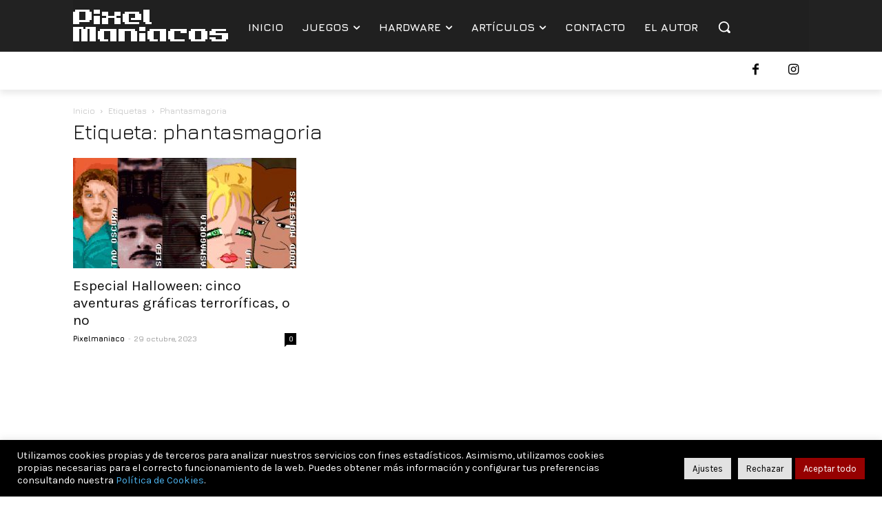

--- FILE ---
content_type: text/html; charset=utf-8
request_url: https://www.google.com/recaptcha/api2/anchor?ar=1&k=6Ldat4UUAAAAADXAU2zXRTTCcionK99thAKmVqoP&co=aHR0cHM6Ly9waXhlbG1hbmlhY29zLmNvbTo0NDM.&hl=en&v=PoyoqOPhxBO7pBk68S4YbpHZ&size=invisible&anchor-ms=20000&execute-ms=30000&cb=dyfnz9a5tbki
body_size: 48624
content:
<!DOCTYPE HTML><html dir="ltr" lang="en"><head><meta http-equiv="Content-Type" content="text/html; charset=UTF-8">
<meta http-equiv="X-UA-Compatible" content="IE=edge">
<title>reCAPTCHA</title>
<style type="text/css">
/* cyrillic-ext */
@font-face {
  font-family: 'Roboto';
  font-style: normal;
  font-weight: 400;
  font-stretch: 100%;
  src: url(//fonts.gstatic.com/s/roboto/v48/KFO7CnqEu92Fr1ME7kSn66aGLdTylUAMa3GUBHMdazTgWw.woff2) format('woff2');
  unicode-range: U+0460-052F, U+1C80-1C8A, U+20B4, U+2DE0-2DFF, U+A640-A69F, U+FE2E-FE2F;
}
/* cyrillic */
@font-face {
  font-family: 'Roboto';
  font-style: normal;
  font-weight: 400;
  font-stretch: 100%;
  src: url(//fonts.gstatic.com/s/roboto/v48/KFO7CnqEu92Fr1ME7kSn66aGLdTylUAMa3iUBHMdazTgWw.woff2) format('woff2');
  unicode-range: U+0301, U+0400-045F, U+0490-0491, U+04B0-04B1, U+2116;
}
/* greek-ext */
@font-face {
  font-family: 'Roboto';
  font-style: normal;
  font-weight: 400;
  font-stretch: 100%;
  src: url(//fonts.gstatic.com/s/roboto/v48/KFO7CnqEu92Fr1ME7kSn66aGLdTylUAMa3CUBHMdazTgWw.woff2) format('woff2');
  unicode-range: U+1F00-1FFF;
}
/* greek */
@font-face {
  font-family: 'Roboto';
  font-style: normal;
  font-weight: 400;
  font-stretch: 100%;
  src: url(//fonts.gstatic.com/s/roboto/v48/KFO7CnqEu92Fr1ME7kSn66aGLdTylUAMa3-UBHMdazTgWw.woff2) format('woff2');
  unicode-range: U+0370-0377, U+037A-037F, U+0384-038A, U+038C, U+038E-03A1, U+03A3-03FF;
}
/* math */
@font-face {
  font-family: 'Roboto';
  font-style: normal;
  font-weight: 400;
  font-stretch: 100%;
  src: url(//fonts.gstatic.com/s/roboto/v48/KFO7CnqEu92Fr1ME7kSn66aGLdTylUAMawCUBHMdazTgWw.woff2) format('woff2');
  unicode-range: U+0302-0303, U+0305, U+0307-0308, U+0310, U+0312, U+0315, U+031A, U+0326-0327, U+032C, U+032F-0330, U+0332-0333, U+0338, U+033A, U+0346, U+034D, U+0391-03A1, U+03A3-03A9, U+03B1-03C9, U+03D1, U+03D5-03D6, U+03F0-03F1, U+03F4-03F5, U+2016-2017, U+2034-2038, U+203C, U+2040, U+2043, U+2047, U+2050, U+2057, U+205F, U+2070-2071, U+2074-208E, U+2090-209C, U+20D0-20DC, U+20E1, U+20E5-20EF, U+2100-2112, U+2114-2115, U+2117-2121, U+2123-214F, U+2190, U+2192, U+2194-21AE, U+21B0-21E5, U+21F1-21F2, U+21F4-2211, U+2213-2214, U+2216-22FF, U+2308-230B, U+2310, U+2319, U+231C-2321, U+2336-237A, U+237C, U+2395, U+239B-23B7, U+23D0, U+23DC-23E1, U+2474-2475, U+25AF, U+25B3, U+25B7, U+25BD, U+25C1, U+25CA, U+25CC, U+25FB, U+266D-266F, U+27C0-27FF, U+2900-2AFF, U+2B0E-2B11, U+2B30-2B4C, U+2BFE, U+3030, U+FF5B, U+FF5D, U+1D400-1D7FF, U+1EE00-1EEFF;
}
/* symbols */
@font-face {
  font-family: 'Roboto';
  font-style: normal;
  font-weight: 400;
  font-stretch: 100%;
  src: url(//fonts.gstatic.com/s/roboto/v48/KFO7CnqEu92Fr1ME7kSn66aGLdTylUAMaxKUBHMdazTgWw.woff2) format('woff2');
  unicode-range: U+0001-000C, U+000E-001F, U+007F-009F, U+20DD-20E0, U+20E2-20E4, U+2150-218F, U+2190, U+2192, U+2194-2199, U+21AF, U+21E6-21F0, U+21F3, U+2218-2219, U+2299, U+22C4-22C6, U+2300-243F, U+2440-244A, U+2460-24FF, U+25A0-27BF, U+2800-28FF, U+2921-2922, U+2981, U+29BF, U+29EB, U+2B00-2BFF, U+4DC0-4DFF, U+FFF9-FFFB, U+10140-1018E, U+10190-1019C, U+101A0, U+101D0-101FD, U+102E0-102FB, U+10E60-10E7E, U+1D2C0-1D2D3, U+1D2E0-1D37F, U+1F000-1F0FF, U+1F100-1F1AD, U+1F1E6-1F1FF, U+1F30D-1F30F, U+1F315, U+1F31C, U+1F31E, U+1F320-1F32C, U+1F336, U+1F378, U+1F37D, U+1F382, U+1F393-1F39F, U+1F3A7-1F3A8, U+1F3AC-1F3AF, U+1F3C2, U+1F3C4-1F3C6, U+1F3CA-1F3CE, U+1F3D4-1F3E0, U+1F3ED, U+1F3F1-1F3F3, U+1F3F5-1F3F7, U+1F408, U+1F415, U+1F41F, U+1F426, U+1F43F, U+1F441-1F442, U+1F444, U+1F446-1F449, U+1F44C-1F44E, U+1F453, U+1F46A, U+1F47D, U+1F4A3, U+1F4B0, U+1F4B3, U+1F4B9, U+1F4BB, U+1F4BF, U+1F4C8-1F4CB, U+1F4D6, U+1F4DA, U+1F4DF, U+1F4E3-1F4E6, U+1F4EA-1F4ED, U+1F4F7, U+1F4F9-1F4FB, U+1F4FD-1F4FE, U+1F503, U+1F507-1F50B, U+1F50D, U+1F512-1F513, U+1F53E-1F54A, U+1F54F-1F5FA, U+1F610, U+1F650-1F67F, U+1F687, U+1F68D, U+1F691, U+1F694, U+1F698, U+1F6AD, U+1F6B2, U+1F6B9-1F6BA, U+1F6BC, U+1F6C6-1F6CF, U+1F6D3-1F6D7, U+1F6E0-1F6EA, U+1F6F0-1F6F3, U+1F6F7-1F6FC, U+1F700-1F7FF, U+1F800-1F80B, U+1F810-1F847, U+1F850-1F859, U+1F860-1F887, U+1F890-1F8AD, U+1F8B0-1F8BB, U+1F8C0-1F8C1, U+1F900-1F90B, U+1F93B, U+1F946, U+1F984, U+1F996, U+1F9E9, U+1FA00-1FA6F, U+1FA70-1FA7C, U+1FA80-1FA89, U+1FA8F-1FAC6, U+1FACE-1FADC, U+1FADF-1FAE9, U+1FAF0-1FAF8, U+1FB00-1FBFF;
}
/* vietnamese */
@font-face {
  font-family: 'Roboto';
  font-style: normal;
  font-weight: 400;
  font-stretch: 100%;
  src: url(//fonts.gstatic.com/s/roboto/v48/KFO7CnqEu92Fr1ME7kSn66aGLdTylUAMa3OUBHMdazTgWw.woff2) format('woff2');
  unicode-range: U+0102-0103, U+0110-0111, U+0128-0129, U+0168-0169, U+01A0-01A1, U+01AF-01B0, U+0300-0301, U+0303-0304, U+0308-0309, U+0323, U+0329, U+1EA0-1EF9, U+20AB;
}
/* latin-ext */
@font-face {
  font-family: 'Roboto';
  font-style: normal;
  font-weight: 400;
  font-stretch: 100%;
  src: url(//fonts.gstatic.com/s/roboto/v48/KFO7CnqEu92Fr1ME7kSn66aGLdTylUAMa3KUBHMdazTgWw.woff2) format('woff2');
  unicode-range: U+0100-02BA, U+02BD-02C5, U+02C7-02CC, U+02CE-02D7, U+02DD-02FF, U+0304, U+0308, U+0329, U+1D00-1DBF, U+1E00-1E9F, U+1EF2-1EFF, U+2020, U+20A0-20AB, U+20AD-20C0, U+2113, U+2C60-2C7F, U+A720-A7FF;
}
/* latin */
@font-face {
  font-family: 'Roboto';
  font-style: normal;
  font-weight: 400;
  font-stretch: 100%;
  src: url(//fonts.gstatic.com/s/roboto/v48/KFO7CnqEu92Fr1ME7kSn66aGLdTylUAMa3yUBHMdazQ.woff2) format('woff2');
  unicode-range: U+0000-00FF, U+0131, U+0152-0153, U+02BB-02BC, U+02C6, U+02DA, U+02DC, U+0304, U+0308, U+0329, U+2000-206F, U+20AC, U+2122, U+2191, U+2193, U+2212, U+2215, U+FEFF, U+FFFD;
}
/* cyrillic-ext */
@font-face {
  font-family: 'Roboto';
  font-style: normal;
  font-weight: 500;
  font-stretch: 100%;
  src: url(//fonts.gstatic.com/s/roboto/v48/KFO7CnqEu92Fr1ME7kSn66aGLdTylUAMa3GUBHMdazTgWw.woff2) format('woff2');
  unicode-range: U+0460-052F, U+1C80-1C8A, U+20B4, U+2DE0-2DFF, U+A640-A69F, U+FE2E-FE2F;
}
/* cyrillic */
@font-face {
  font-family: 'Roboto';
  font-style: normal;
  font-weight: 500;
  font-stretch: 100%;
  src: url(//fonts.gstatic.com/s/roboto/v48/KFO7CnqEu92Fr1ME7kSn66aGLdTylUAMa3iUBHMdazTgWw.woff2) format('woff2');
  unicode-range: U+0301, U+0400-045F, U+0490-0491, U+04B0-04B1, U+2116;
}
/* greek-ext */
@font-face {
  font-family: 'Roboto';
  font-style: normal;
  font-weight: 500;
  font-stretch: 100%;
  src: url(//fonts.gstatic.com/s/roboto/v48/KFO7CnqEu92Fr1ME7kSn66aGLdTylUAMa3CUBHMdazTgWw.woff2) format('woff2');
  unicode-range: U+1F00-1FFF;
}
/* greek */
@font-face {
  font-family: 'Roboto';
  font-style: normal;
  font-weight: 500;
  font-stretch: 100%;
  src: url(//fonts.gstatic.com/s/roboto/v48/KFO7CnqEu92Fr1ME7kSn66aGLdTylUAMa3-UBHMdazTgWw.woff2) format('woff2');
  unicode-range: U+0370-0377, U+037A-037F, U+0384-038A, U+038C, U+038E-03A1, U+03A3-03FF;
}
/* math */
@font-face {
  font-family: 'Roboto';
  font-style: normal;
  font-weight: 500;
  font-stretch: 100%;
  src: url(//fonts.gstatic.com/s/roboto/v48/KFO7CnqEu92Fr1ME7kSn66aGLdTylUAMawCUBHMdazTgWw.woff2) format('woff2');
  unicode-range: U+0302-0303, U+0305, U+0307-0308, U+0310, U+0312, U+0315, U+031A, U+0326-0327, U+032C, U+032F-0330, U+0332-0333, U+0338, U+033A, U+0346, U+034D, U+0391-03A1, U+03A3-03A9, U+03B1-03C9, U+03D1, U+03D5-03D6, U+03F0-03F1, U+03F4-03F5, U+2016-2017, U+2034-2038, U+203C, U+2040, U+2043, U+2047, U+2050, U+2057, U+205F, U+2070-2071, U+2074-208E, U+2090-209C, U+20D0-20DC, U+20E1, U+20E5-20EF, U+2100-2112, U+2114-2115, U+2117-2121, U+2123-214F, U+2190, U+2192, U+2194-21AE, U+21B0-21E5, U+21F1-21F2, U+21F4-2211, U+2213-2214, U+2216-22FF, U+2308-230B, U+2310, U+2319, U+231C-2321, U+2336-237A, U+237C, U+2395, U+239B-23B7, U+23D0, U+23DC-23E1, U+2474-2475, U+25AF, U+25B3, U+25B7, U+25BD, U+25C1, U+25CA, U+25CC, U+25FB, U+266D-266F, U+27C0-27FF, U+2900-2AFF, U+2B0E-2B11, U+2B30-2B4C, U+2BFE, U+3030, U+FF5B, U+FF5D, U+1D400-1D7FF, U+1EE00-1EEFF;
}
/* symbols */
@font-face {
  font-family: 'Roboto';
  font-style: normal;
  font-weight: 500;
  font-stretch: 100%;
  src: url(//fonts.gstatic.com/s/roboto/v48/KFO7CnqEu92Fr1ME7kSn66aGLdTylUAMaxKUBHMdazTgWw.woff2) format('woff2');
  unicode-range: U+0001-000C, U+000E-001F, U+007F-009F, U+20DD-20E0, U+20E2-20E4, U+2150-218F, U+2190, U+2192, U+2194-2199, U+21AF, U+21E6-21F0, U+21F3, U+2218-2219, U+2299, U+22C4-22C6, U+2300-243F, U+2440-244A, U+2460-24FF, U+25A0-27BF, U+2800-28FF, U+2921-2922, U+2981, U+29BF, U+29EB, U+2B00-2BFF, U+4DC0-4DFF, U+FFF9-FFFB, U+10140-1018E, U+10190-1019C, U+101A0, U+101D0-101FD, U+102E0-102FB, U+10E60-10E7E, U+1D2C0-1D2D3, U+1D2E0-1D37F, U+1F000-1F0FF, U+1F100-1F1AD, U+1F1E6-1F1FF, U+1F30D-1F30F, U+1F315, U+1F31C, U+1F31E, U+1F320-1F32C, U+1F336, U+1F378, U+1F37D, U+1F382, U+1F393-1F39F, U+1F3A7-1F3A8, U+1F3AC-1F3AF, U+1F3C2, U+1F3C4-1F3C6, U+1F3CA-1F3CE, U+1F3D4-1F3E0, U+1F3ED, U+1F3F1-1F3F3, U+1F3F5-1F3F7, U+1F408, U+1F415, U+1F41F, U+1F426, U+1F43F, U+1F441-1F442, U+1F444, U+1F446-1F449, U+1F44C-1F44E, U+1F453, U+1F46A, U+1F47D, U+1F4A3, U+1F4B0, U+1F4B3, U+1F4B9, U+1F4BB, U+1F4BF, U+1F4C8-1F4CB, U+1F4D6, U+1F4DA, U+1F4DF, U+1F4E3-1F4E6, U+1F4EA-1F4ED, U+1F4F7, U+1F4F9-1F4FB, U+1F4FD-1F4FE, U+1F503, U+1F507-1F50B, U+1F50D, U+1F512-1F513, U+1F53E-1F54A, U+1F54F-1F5FA, U+1F610, U+1F650-1F67F, U+1F687, U+1F68D, U+1F691, U+1F694, U+1F698, U+1F6AD, U+1F6B2, U+1F6B9-1F6BA, U+1F6BC, U+1F6C6-1F6CF, U+1F6D3-1F6D7, U+1F6E0-1F6EA, U+1F6F0-1F6F3, U+1F6F7-1F6FC, U+1F700-1F7FF, U+1F800-1F80B, U+1F810-1F847, U+1F850-1F859, U+1F860-1F887, U+1F890-1F8AD, U+1F8B0-1F8BB, U+1F8C0-1F8C1, U+1F900-1F90B, U+1F93B, U+1F946, U+1F984, U+1F996, U+1F9E9, U+1FA00-1FA6F, U+1FA70-1FA7C, U+1FA80-1FA89, U+1FA8F-1FAC6, U+1FACE-1FADC, U+1FADF-1FAE9, U+1FAF0-1FAF8, U+1FB00-1FBFF;
}
/* vietnamese */
@font-face {
  font-family: 'Roboto';
  font-style: normal;
  font-weight: 500;
  font-stretch: 100%;
  src: url(//fonts.gstatic.com/s/roboto/v48/KFO7CnqEu92Fr1ME7kSn66aGLdTylUAMa3OUBHMdazTgWw.woff2) format('woff2');
  unicode-range: U+0102-0103, U+0110-0111, U+0128-0129, U+0168-0169, U+01A0-01A1, U+01AF-01B0, U+0300-0301, U+0303-0304, U+0308-0309, U+0323, U+0329, U+1EA0-1EF9, U+20AB;
}
/* latin-ext */
@font-face {
  font-family: 'Roboto';
  font-style: normal;
  font-weight: 500;
  font-stretch: 100%;
  src: url(//fonts.gstatic.com/s/roboto/v48/KFO7CnqEu92Fr1ME7kSn66aGLdTylUAMa3KUBHMdazTgWw.woff2) format('woff2');
  unicode-range: U+0100-02BA, U+02BD-02C5, U+02C7-02CC, U+02CE-02D7, U+02DD-02FF, U+0304, U+0308, U+0329, U+1D00-1DBF, U+1E00-1E9F, U+1EF2-1EFF, U+2020, U+20A0-20AB, U+20AD-20C0, U+2113, U+2C60-2C7F, U+A720-A7FF;
}
/* latin */
@font-face {
  font-family: 'Roboto';
  font-style: normal;
  font-weight: 500;
  font-stretch: 100%;
  src: url(//fonts.gstatic.com/s/roboto/v48/KFO7CnqEu92Fr1ME7kSn66aGLdTylUAMa3yUBHMdazQ.woff2) format('woff2');
  unicode-range: U+0000-00FF, U+0131, U+0152-0153, U+02BB-02BC, U+02C6, U+02DA, U+02DC, U+0304, U+0308, U+0329, U+2000-206F, U+20AC, U+2122, U+2191, U+2193, U+2212, U+2215, U+FEFF, U+FFFD;
}
/* cyrillic-ext */
@font-face {
  font-family: 'Roboto';
  font-style: normal;
  font-weight: 900;
  font-stretch: 100%;
  src: url(//fonts.gstatic.com/s/roboto/v48/KFO7CnqEu92Fr1ME7kSn66aGLdTylUAMa3GUBHMdazTgWw.woff2) format('woff2');
  unicode-range: U+0460-052F, U+1C80-1C8A, U+20B4, U+2DE0-2DFF, U+A640-A69F, U+FE2E-FE2F;
}
/* cyrillic */
@font-face {
  font-family: 'Roboto';
  font-style: normal;
  font-weight: 900;
  font-stretch: 100%;
  src: url(//fonts.gstatic.com/s/roboto/v48/KFO7CnqEu92Fr1ME7kSn66aGLdTylUAMa3iUBHMdazTgWw.woff2) format('woff2');
  unicode-range: U+0301, U+0400-045F, U+0490-0491, U+04B0-04B1, U+2116;
}
/* greek-ext */
@font-face {
  font-family: 'Roboto';
  font-style: normal;
  font-weight: 900;
  font-stretch: 100%;
  src: url(//fonts.gstatic.com/s/roboto/v48/KFO7CnqEu92Fr1ME7kSn66aGLdTylUAMa3CUBHMdazTgWw.woff2) format('woff2');
  unicode-range: U+1F00-1FFF;
}
/* greek */
@font-face {
  font-family: 'Roboto';
  font-style: normal;
  font-weight: 900;
  font-stretch: 100%;
  src: url(//fonts.gstatic.com/s/roboto/v48/KFO7CnqEu92Fr1ME7kSn66aGLdTylUAMa3-UBHMdazTgWw.woff2) format('woff2');
  unicode-range: U+0370-0377, U+037A-037F, U+0384-038A, U+038C, U+038E-03A1, U+03A3-03FF;
}
/* math */
@font-face {
  font-family: 'Roboto';
  font-style: normal;
  font-weight: 900;
  font-stretch: 100%;
  src: url(//fonts.gstatic.com/s/roboto/v48/KFO7CnqEu92Fr1ME7kSn66aGLdTylUAMawCUBHMdazTgWw.woff2) format('woff2');
  unicode-range: U+0302-0303, U+0305, U+0307-0308, U+0310, U+0312, U+0315, U+031A, U+0326-0327, U+032C, U+032F-0330, U+0332-0333, U+0338, U+033A, U+0346, U+034D, U+0391-03A1, U+03A3-03A9, U+03B1-03C9, U+03D1, U+03D5-03D6, U+03F0-03F1, U+03F4-03F5, U+2016-2017, U+2034-2038, U+203C, U+2040, U+2043, U+2047, U+2050, U+2057, U+205F, U+2070-2071, U+2074-208E, U+2090-209C, U+20D0-20DC, U+20E1, U+20E5-20EF, U+2100-2112, U+2114-2115, U+2117-2121, U+2123-214F, U+2190, U+2192, U+2194-21AE, U+21B0-21E5, U+21F1-21F2, U+21F4-2211, U+2213-2214, U+2216-22FF, U+2308-230B, U+2310, U+2319, U+231C-2321, U+2336-237A, U+237C, U+2395, U+239B-23B7, U+23D0, U+23DC-23E1, U+2474-2475, U+25AF, U+25B3, U+25B7, U+25BD, U+25C1, U+25CA, U+25CC, U+25FB, U+266D-266F, U+27C0-27FF, U+2900-2AFF, U+2B0E-2B11, U+2B30-2B4C, U+2BFE, U+3030, U+FF5B, U+FF5D, U+1D400-1D7FF, U+1EE00-1EEFF;
}
/* symbols */
@font-face {
  font-family: 'Roboto';
  font-style: normal;
  font-weight: 900;
  font-stretch: 100%;
  src: url(//fonts.gstatic.com/s/roboto/v48/KFO7CnqEu92Fr1ME7kSn66aGLdTylUAMaxKUBHMdazTgWw.woff2) format('woff2');
  unicode-range: U+0001-000C, U+000E-001F, U+007F-009F, U+20DD-20E0, U+20E2-20E4, U+2150-218F, U+2190, U+2192, U+2194-2199, U+21AF, U+21E6-21F0, U+21F3, U+2218-2219, U+2299, U+22C4-22C6, U+2300-243F, U+2440-244A, U+2460-24FF, U+25A0-27BF, U+2800-28FF, U+2921-2922, U+2981, U+29BF, U+29EB, U+2B00-2BFF, U+4DC0-4DFF, U+FFF9-FFFB, U+10140-1018E, U+10190-1019C, U+101A0, U+101D0-101FD, U+102E0-102FB, U+10E60-10E7E, U+1D2C0-1D2D3, U+1D2E0-1D37F, U+1F000-1F0FF, U+1F100-1F1AD, U+1F1E6-1F1FF, U+1F30D-1F30F, U+1F315, U+1F31C, U+1F31E, U+1F320-1F32C, U+1F336, U+1F378, U+1F37D, U+1F382, U+1F393-1F39F, U+1F3A7-1F3A8, U+1F3AC-1F3AF, U+1F3C2, U+1F3C4-1F3C6, U+1F3CA-1F3CE, U+1F3D4-1F3E0, U+1F3ED, U+1F3F1-1F3F3, U+1F3F5-1F3F7, U+1F408, U+1F415, U+1F41F, U+1F426, U+1F43F, U+1F441-1F442, U+1F444, U+1F446-1F449, U+1F44C-1F44E, U+1F453, U+1F46A, U+1F47D, U+1F4A3, U+1F4B0, U+1F4B3, U+1F4B9, U+1F4BB, U+1F4BF, U+1F4C8-1F4CB, U+1F4D6, U+1F4DA, U+1F4DF, U+1F4E3-1F4E6, U+1F4EA-1F4ED, U+1F4F7, U+1F4F9-1F4FB, U+1F4FD-1F4FE, U+1F503, U+1F507-1F50B, U+1F50D, U+1F512-1F513, U+1F53E-1F54A, U+1F54F-1F5FA, U+1F610, U+1F650-1F67F, U+1F687, U+1F68D, U+1F691, U+1F694, U+1F698, U+1F6AD, U+1F6B2, U+1F6B9-1F6BA, U+1F6BC, U+1F6C6-1F6CF, U+1F6D3-1F6D7, U+1F6E0-1F6EA, U+1F6F0-1F6F3, U+1F6F7-1F6FC, U+1F700-1F7FF, U+1F800-1F80B, U+1F810-1F847, U+1F850-1F859, U+1F860-1F887, U+1F890-1F8AD, U+1F8B0-1F8BB, U+1F8C0-1F8C1, U+1F900-1F90B, U+1F93B, U+1F946, U+1F984, U+1F996, U+1F9E9, U+1FA00-1FA6F, U+1FA70-1FA7C, U+1FA80-1FA89, U+1FA8F-1FAC6, U+1FACE-1FADC, U+1FADF-1FAE9, U+1FAF0-1FAF8, U+1FB00-1FBFF;
}
/* vietnamese */
@font-face {
  font-family: 'Roboto';
  font-style: normal;
  font-weight: 900;
  font-stretch: 100%;
  src: url(//fonts.gstatic.com/s/roboto/v48/KFO7CnqEu92Fr1ME7kSn66aGLdTylUAMa3OUBHMdazTgWw.woff2) format('woff2');
  unicode-range: U+0102-0103, U+0110-0111, U+0128-0129, U+0168-0169, U+01A0-01A1, U+01AF-01B0, U+0300-0301, U+0303-0304, U+0308-0309, U+0323, U+0329, U+1EA0-1EF9, U+20AB;
}
/* latin-ext */
@font-face {
  font-family: 'Roboto';
  font-style: normal;
  font-weight: 900;
  font-stretch: 100%;
  src: url(//fonts.gstatic.com/s/roboto/v48/KFO7CnqEu92Fr1ME7kSn66aGLdTylUAMa3KUBHMdazTgWw.woff2) format('woff2');
  unicode-range: U+0100-02BA, U+02BD-02C5, U+02C7-02CC, U+02CE-02D7, U+02DD-02FF, U+0304, U+0308, U+0329, U+1D00-1DBF, U+1E00-1E9F, U+1EF2-1EFF, U+2020, U+20A0-20AB, U+20AD-20C0, U+2113, U+2C60-2C7F, U+A720-A7FF;
}
/* latin */
@font-face {
  font-family: 'Roboto';
  font-style: normal;
  font-weight: 900;
  font-stretch: 100%;
  src: url(//fonts.gstatic.com/s/roboto/v48/KFO7CnqEu92Fr1ME7kSn66aGLdTylUAMa3yUBHMdazQ.woff2) format('woff2');
  unicode-range: U+0000-00FF, U+0131, U+0152-0153, U+02BB-02BC, U+02C6, U+02DA, U+02DC, U+0304, U+0308, U+0329, U+2000-206F, U+20AC, U+2122, U+2191, U+2193, U+2212, U+2215, U+FEFF, U+FFFD;
}

</style>
<link rel="stylesheet" type="text/css" href="https://www.gstatic.com/recaptcha/releases/PoyoqOPhxBO7pBk68S4YbpHZ/styles__ltr.css">
<script nonce="jDzGxnnnNdrEE9BvhpLyWQ" type="text/javascript">window['__recaptcha_api'] = 'https://www.google.com/recaptcha/api2/';</script>
<script type="text/javascript" src="https://www.gstatic.com/recaptcha/releases/PoyoqOPhxBO7pBk68S4YbpHZ/recaptcha__en.js" nonce="jDzGxnnnNdrEE9BvhpLyWQ">
      
    </script></head>
<body><div id="rc-anchor-alert" class="rc-anchor-alert"></div>
<input type="hidden" id="recaptcha-token" value="[base64]">
<script type="text/javascript" nonce="jDzGxnnnNdrEE9BvhpLyWQ">
      recaptcha.anchor.Main.init("[\x22ainput\x22,[\x22bgdata\x22,\x22\x22,\[base64]/[base64]/MjU1Ong/[base64]/[base64]/[base64]/[base64]/[base64]/[base64]/[base64]/[base64]/[base64]/[base64]/[base64]/[base64]/[base64]/[base64]/[base64]\\u003d\x22,\[base64]\x22,\x22w6IsCG0dOSx0worClDQRcG7CsXUAAMKVWBIGOUhibw91MsOpw4bCqcK4w7tsw7EjV8KmNcOewqVBwrHDvMOeLgwTODnDjcO6w6hKZcOuwqXCmEZgw77DpxHCrcKDFsKFw4BkHkM9ODtNwqZCZALDrMKdOcOmUsK4dsKkwozDhcOYeGxDChHCm8OcUX/CoX/DnwAhw7hbCMOfwotHw4rCjn5xw7HDncK6wrZUBMKuwpnCk3fDrMK9w7Z0LDQFwprCocO6wrPCkCg3WVkUKWPCl8KmwrHCqMONwp1Kw7IVw67ChMOJw4J8d0/Cvl/DpmBya0vDtcKBFsKCG2tnw6HDjncWSiTChcK+woEWW8ONdQRaB1hAwr1YwpDCq8O3w7nDtBADw6bCtMOCw4nCpCwndy9ZwrvDgX9HwqIgAcKnU8OTXwl5w5/[base64]/DmMKEwoTDhkkZfWwvwpASwrkmw5/CvUbDrcKcwovDgRQoEQMfwpwuFgcyVCzCkMOfHMKqN3pHADbDssKRJlfDhMK7aU7Dr8OeOcO5wrAbwqAKWD/CvMKCwrbCrsOQw6nDm8OKw7LClMOSwoHChMOGQMOIcwDDtWzCisOAZ8OywqwNXDlRGQ7DkBEyUVnCkz0Zw7smbW1FMsKNwpDDisOgwr7Cm2jDtnLCpVFgTMOAUsKuwolhLH/CimB1w5h6wqTClidgwpXCijDDn1orWTzDjDPDjzZww7IxbcKRM8KSLWfDssOXwpHCocKCwrnDgcO0PcKrasO/wpN+wp3Do8KYwpITwobDlsKJBnDCgQk/wrfDgRDCv0/CsMK0wrM4wqrComTCsT9YJcOkw6fChsOeJyrCjsOXwrM6w4jChhnCh8OEfMOQwoDDgsKswr0FAsOEA8OGw6fDqgDCqMOiwq/[base64]/CpUDCjsKWwqA3wrHDmn7CjFJvwoIRwrPDmQIWwrcaw5XCllPCngdsC0twcQpPwpPCg8OxJsKDbT4ATsORwq3CksOkw4nCtsOxwqIhExfClBpZw74JWcO5wrTDqXfDqcKlw40fw4nCoMKEQUHCncKvw4XCvkwOKUHDkcOMwr1/KU1hU8O4w5DCjsO9PVcIwpvDocONw53CsMKGwqoXXsOwTsOIw7Eqw7fDjjt5YCVsQcO7d17DrMO+alJZw4HCt8Kvw7F+Ky/CnCbCpcOoB8K4dyfCuj97w6stPFTDiMOxcMKwBXRibcODTlllwpoEw6/CgsO3ZjrCnFlUw47DvcOLwpMrwpPDjsO9w7jDh0/[base64]/[base64]/DilTDlVd4wqk2w7EuwqbClg9gw7TDqVbChcOCQ3ALMm8Jw5HDrmwLw7lLECMzcwVcwoN+w5XClzDDhSDCtXFxw5Qmwq4Sw4htbcKNAWXDpGrDu8K8wrRJPHRaworChg0BWsOCccKiC8OVMGw9BsKKCwlEwpQnwqVrRcK4wpLCq8Kka8OUw4DDmFhYGl/Cu3bDlsKcQGTDisOhdQ9UEcOqwqgMNGrDiXPCgRTDscKjN3vCg8OwwqkJHTMlImDDqwzDhsO3JiNpw512GAXDiMKRw6hHw7sUccKhw5Uuwq/CtcODw6wrG0VWWzDDmMKJLj/CocKEw47CjsK/w7oMJMO7U3xwYTPDtcO5wo1zLUHCtsKWwpp+TTlYwr0bOGPDsyDChEc7w4TDiFDCksK5MMKhw75tw6AdXhMlTQdow4PDiD93w6LCtgTCmQN1ZR7CucOUQ2vCuMOMF8OcwrATwqPCn0FewrI3w5ljw5LCnsOydGfCpMKBw7/DtiTDtsOvw7nDtsKlZsK3w7HDhDoXBMKXw6ZfJTsWwpjDj2bDvyklUkvCpxnCpxRFMcOaLhg0wokzw5N3wpjCmwnDnyTCrcOuXnd2UcO5eivDjnBQP0MTw5zDscOGbUo5R8KqHMKnw7phwrXDtsOYw50RDXQUfFJxN8KXNsK3X8KYNw/CjgfClXLCsQVWIzI7woEjMVLDkWk1BcKgwq8kSMKiw7NGwqhZw5fCucKRwofDoRzDpGbCtzVVw61EwrrDucKxwo/CvCYBw73Dsk3Cm8KZw4gjw7TClUTCqhxkd2siFRTCmsOvwpplwr7DhC7Do8OMwpw4w7bDj8KOYMOAAcOBOwLCozkkw6bCjcO8w5XDhMO1LMOKJjlCwrJzAhnDjsOmwrdEw6jDg3LDsEfCucORdMONw4EbwpZ8AUnCtG/DsxBVVzTCr2HDlMK3NRfDq3hSw43CscONw5fDlEVlw7ppLH7CgTd3wpTDjcOvKMKqYAUdX0TCpAnCnsOLwobDt8ONwr3DucOXwo1cw43CnsOPXzgewr1UwqPCmy7DicKmw6ZiR8Onw405D8Oww4dNw7YRBk/[base64]/[base64]/d3/Ck1PCsMOXQHQ3HsO9a8KXAit3T8OvBMKRXsKMdMKHAwwlW3UvHsKKCQYTdGfDukZww6cAWRhxQMOyQT/CjFRawqN2w7tZcGdnw53CvMKPYGAqwq5Sw5Ayw5fDmDvDrXnDncKuW1XCtUvCjsKhIcKbw6ouUMKsUwXDhMOHw7/DpUTDtlvDomoJwr/ChkbDqcO6asOVXBliH27ChMK0wqRjw5dtw5BOw5TDq8Kpd8K1Y8KBwrFnUABFdcOnT3MTwqoGEFciwoYZw7JHSgVCGApLw6TDiSbDhSnDqsO7wrF6w63ChBDDrMOPYFfDmWB9wpLCoT1lTxXDqytNw4LDtAVhwo/[base64]/Dg8Kuw7lZwr1Jw5XClMOxwr4yw4cEw4sew6rCtMKGwpvCnlbCvcO9ZR/DhGHCsDbDjwnCusOOHsOIJcOsw7PDqcKGWxfDs8O/w64YM3rCscOYOcOUA8KHOMOrclLCpTDDmT/[base64]/M8KgSMOAD8KEw7UOwoAdw7/CsU9ObsOQwqfDtsKjwoFYwrPDp1rDoMOlasKFGWQOelPCtsOMw7/CrsK3woHCtGXDgn4Zw4oec8Kew6nDgRrChsK5UMKrYCbDtcOCdGhCwp7Dl8OyHFXCtQ9gw7PDklYRMnRiR15NwpJYVyNow7fCpgpuaU3DhlbCrMOIwqRow5fDt8OoGcKFw4UTwr/CqSxgwpDDoFbClxBww75ow4RUasKncsO0YsKSwpJ+w6vCpkAlwoXDqQZUw5kCw7t4DMKKw6wAIMKBAcOzwr0ZM8K+A2TCqCLCpsKUw5cdIMOdwoLDmVTDpMKAacOiGMOcw7gLK2BjwoM8w63CnsOmwoN0w5JYDnQcHRrCg8K/TMK8wrjChMKPw5UKwrwzEcOIACbClMOmwpzCk8OBw7M5LMOCBCzDj8Otw4TDrylcF8KmABLDikPCvcOMBmQDw5lZTcODwpbCnE0rDms2w43CmBDDncKrwonCvx/[base64]/Dg8O6GgrDiMOgw6kUecOXw4PCh0PDpsOdIcKPdMOfwqLDsk7Cj8KuZMOTwrbDtAdfw6h7UsOZwonDsVU6woIUwo3CrGjDqComw5DCqFLCghguCcOzIh/CrShgI8OeTH4aKMOdD8KeaFLCiQPDosO1fG9/w5pxwrk8OcKyw67Cq8KEFl7CjsOOw4gJw7IrwplUcDzCkMOSwoY3wrfCtCXCihvCkcOCPsK6bQt6VT4MwrHCoxUBw5/DisKmwq/[base64]/DjMKASURtw77Crhpcw78PYhAdw6rDlsKQwrfDscKbd8ODwrbCh8KoA8OWV8OEDsKNw6osUMK4KcKfE8OrOGDCr0bClGvCsMKLGBfCv8KfRlDDrcO9G8KDUcOEN8ObwobDnh/[base64]/[base64]/CkMOHw5NOwqTDl8O+b8KmwpXDsU/CoEtPwpTCvsOxw4DDtnTDssOywp7Ch8ORM8OnZMKXb8Ocwo/DqMOtRMKQw7vCqMKNwpIoZ0XDrFrDgBoyw6NoFsOuwpZ6L8K3w6YIbMKDQ8K4w6wNw45aBwLCusKVGS/[base64]/Cmkh4wozDumgIW13DuR0vw5tGw6DDgAs+wpMzah7Cs8KowrjCvjDDpsOewrcKb8KwdMK7Q0Ikw4zDiSrCqcKtfSdVaBM4fi/CqT97WhYNwqIyX0BPd8KKwrFywr/CtMOdwoHDk8OQPgoNwqTCpMKDO0o1w7XDjXwaKcKrFls5XizDtcKLwqjCicOXE8OELRIxwrpvUxzCisOiWn/CqsO9EMKzUjDCnsK0NC4PPMKnXEPCi8OxScKTwovCrSRbwrTCj0MrOcO8GcOOXVUPwprDjTxzw7YaUjQDLGQqPMKRYGYEw69Xw5XDvwh5NlXCmwTCoMKDJWIww4ZdwpBcCMKwNGBKwoLDjcKkw6Fvw4zDvk/CvcOlJwlmTSRCw7wFcMKBw5fDhQMWw57CqwsLfCTDgMOUw4LCmcOcwoE9woTDhhFxwojDvMO/DsOlwqJLwp/DnAfCtsOJfAdoHMKXwrkaVVUzw6UuFU4WOsOwJ8OIwoLDrcOVDE87BwdqLMK2wppowpZIDGrCqTYiw6LDjU4RwrlEw6rCnB9HXz/[base64]/[base64]/Nm/CqsOuwoYUw7fCi3dXwpbClsOiw7fDjMOROMOFwqPDh1B2T8OBwpZxwqMFwqVrCEk5FW0pLMO1wpvDmsO9TsK3wobCkVZ0wr/Cum0Tw69ww4UBw7w5WsOON8OswpdObsOGwp07STh2wp8oGF1Yw7sCB8OCwpPDkDbDvcK1wrfCqx/CsyDDksOFe8OKRcKjwoohwo8qEcKSw48CRcKvwqk7w4LDsR/DhGVqdgjDhCMlJMOdwrrCkMONGVvChHRHwr4cw5Y/[base64]/ClU7CvsKowqBQw4dEURskwrnCkgxtw77DhMKEw5/Dm2R3w4vCqFJzbHZvwr1hA8OwwqLCpTXDmlnDrMOVw6UAw4RMfMO7w7/CnCMtw7gGFQYDwq1EUAUGVWlOwrVQXMKmPMKPKl8rfMK9czfCs2bCqxvDqsK3w6/[base64]/w5vCpXAzUsOOw7d3wrAJwrHCtCFCAMKXwqZvEMO/wooNT2duw7jDm8KaOcK+wqHDsMKmDMKgHR7Dl8OUwohuwrnDvsKowo7DksK/Y8OjMQIZw75IfsKoTsO/aCEkwqcsFy3DvVUYF3Imwp/CocKmwqU7wprDpsOhUBbCkH/[base64]/DnRIVw6LDpcK6WMOHwopNwq3DqSA0wqXCtcOzfMOwMcKUwpLClMOcK8Ogw60ew5bDucK6Mi4+wojDhkNSw712CUZ7wrLDqgfCtGrDicO1RV/Cg8Oxdl41RCUpwo0fIAMadMOtWE5/Hkg2B09hf8O5IsO/AcKuG8KYwp1sM8OmLcOjc2rDk8OxGxPCvx/Cm8OVT8OBekl2YcKNQA/CiMOES8K/w7ZXeMOFQFbCsHFzWcODwrvCqwrChsKqLiBZHjnDn25Kw59DIMKRw7TDoB9OwrIiwqDDrVnCvHnCt2DDl8ObwohyacO4GMKTwrEtwr7Dn0rCtcKiw5vDk8KBKsK5cMKZJDwVw6HCvB3CkDnDtXBGw5txwr/CmcKWw698EcOOd8Oww6fDpsKIXcKOwqLDhnnDt1nDpR3CrVR/w7F9Y8KUw5lrS1sEwrrDq1RLWSbChQzDtMOtSWF/w5LCigfDhGkRw6l3wofCtcO2wrl7c8KbCcKAGsO1wroywqbCvQcJOMKCCsKmw4nCtsKswpDDqsKWS8Kgw5DCrcOSw5TCjMOxw5hFwoIgTzovJMKMwoDDnsOzGBNROGVFw7I/PGHCqsKDPMOew4XCt8Oow6LCo8OWE8OQGS/DusKWRMOsRT/Ds8KrwqJ6w4fDgMOOwrXDoy7Cki/DisKzYn3DqwPDjAxew5TCu8Okw64Uw6nClsOJOcKuwrjDkcKowrB0MMKDw5PDmF7DshbDqGPDvjfDvMOyT8Kvw5nDscOBwq/CncOXw6HDrTTCr8OGPsKLeBDCm8K2KcKOw41ZGE12VMOlRcK1LxQPZh7DhMK6wrPDvsOHwq1+wpwyfnLChXHDlFfCqcORw5nDhQ4fw59hCGcXw5rCsWzCqwY9J37DqkIKwovDnQbCtsK/wqfDqhPCrMK9w6Ygw6oSwqtZwoTDmMOQwpLCkCdrNCFtTRU8w57Dg8O3woDCvMK/w6nDu1zCsAsddhx/GsKeOmXDpwQZw7DCucKldsOJwrgGQsKqwovCgMOKwq8hwonCuMO0w4nDsMOhRcOWamvDnMKyw7nCpSXDjDbDqcOpwr/DuydYwpA/w7ZLwpTDkMOpWyJjRUXDi8OzLyLCusKSw4fDikQIw7XDmXHClsK/wqzDhxPDvWoIPAAzw5LDulDCvH5CUMOwwowmBhzDlBcMasK0w4bDklN8woLCscOkZDnCnWfDhMKJTsKvQG3DmsO0JDMDGXANbl5MwozCtlDCkTFcw7/CsyLCnGRdDcKBwoTDrEfDhGNTw7TDnMOYZg7CvcOhRMOOP3ElbTHCvAhtwos5wpLDhyjDii4rwp/DssKJY8KbbcK6w7fDgcKfw5ZUAMKJAsK1OlTCjzrDnmUeCzjCosOHwpAmIHZSwrrCt1tsIATCgg5CBMKfCApCw5XCjAfCg3cfw7hOwp9YMgnDtsKgWwoDFWZFwrjDhkB6wq/Dr8OlbzvCh8ORw6rDsW7CkELCrMKFwqbClcK8w6w6ScOXwrvCpUTCkVnCiTvChSFlwo1Nw7zCkQ/Dl0RlJsKEOcOvwrlmw6YwCjjCmEtrwqdwXMK/[base64]/DuMK2woTClWJoal/CkntXDMKnwrzCjcKpwp/CvCvDujokD20mKCJlfVvDrl/ClMKdwozCuMO7DsOUwpLCvsO5Y03CjV/Ds2jCjsOmCsO/w5fDr8K0w7HCv8OjLR0Qwpd0w4fCgl99wqTCk8Otw6EAw75UwrHCrMKueQfDlQ/[base64]/DoynCrAgxw6Vzwq/[base64]/CisKkJWgcLMOMQsK1w5bDusOgJMKJPcKiwo94AsKzTsO1WcKKNcOgcMK/[base64]/Cl8KVw7DDpT3DoVfDiEfCnz7ChTspw4Qew7hQw5ROw4HDgSkXwpVjw4nCr8KSNMKSw5oeQMKww5bDlyPCrzxCRXRoJ8OaR13CjcKpw6BQcQjDmMK1A8OxChNfwpd7Z3RvIwBowpl/Uzknw5suwoBCWsOHw7tRU8Ouw6zCmm9zZMKHwoLCi8OORMOUY8OlRn3DuMK4wqIaw4pCwrslTcOzw5dRw4bCpMKAPsK6MHzCkMKbwr7Do8KjRsOpBMO8w54xwpE1bxsHw5XDisKCwofDhG/CnsK8w6N4w5jDtjDCpxo1D8OOwrDDsBVAMUvCsnEtPsKTDsKgG8K0OkvCvjEMwq7Ds8K4PBXCki4mI8OcJMK9w7w4T2zDr1Bnwq7Cg2h2wrTDpik0TMKXccOkJV3CucOAwqbDqwHDknMqNcOEw5zDn8KsNDjCl8K1GMOew645e3fDtU4Bw5DDh0gMw4RJwqpbwq/CrMK/woLCvRYlwpHDtD0CLcKUIS8xdMOiWUBlwpg8w6M5Ly3DnVnCisKywoZuw5/[base64]/dMKdwr3Ds8OpaWAlCRzDpsK9w5zCjkzDqMOFcsKNEX7Dv8O/KRPCr0xcZjJyT8OQwqrCjsKww63DpBc0csO0AxTDinZKwogwwqLCnsKDUA15OcKbecORdhnCuR7DrcOteWtxZX0QworDkxzDq3nCqA/Dg8OzJcO/[base64]/CoMKiUMK9dFnDkxfDrHXDn8OPcsO1w5wdwqzDtRwVwqhtw77CqXsAw4fDrFjDq8OQwozDhsKKBMKCcmF2w4rDgTssEcKNwqdUwrNfw7FePwgKWsK7w6VyBSx4w49Dw4/[base64]/Cn8KTwrRgPDJ8w5IAwr/DjcODXj3DkT/CmsKtb8Oec0BLwo/DkDjCmhQtc8OWw4NaYsOUYlxLwqMKQsOJIcKta8O0VnwUwrx1wpvDpcOQwoLDjsKkwoMew5nDgsKcRcOJVsOILGDCs2nDlUPCi3Y/[base64]/BixTC8KQDcKPSnDCpxp3wpgNw7fDmcKMwrAjE8O5w4vCr8OawqbDlVLDk15wwr/CkMKFwrvDpMOhUsK1wqECB1NhYsOSw7/[base64]/[base64]/Ck0dTYjFNw7TCuVI+wp5wBsOnDcOkGg4yFiRowpDCvWF1wpHDo1TCqUnCo8KpXVvCq317A8Otw4F+wo0CLcOZM0UBVMOTTcKIw65zwowqNCxsdsODw4nCpsODAsKHEh/CpcKNIcK9wrXDjsOZw4BSw77DhcOpwqhqNy4jwpHDjMO8X1jDt8OnWcOTw6N3WMOVDWVvTQ7DgsKNdcKGwoPCnsO3QCzDknjDuC/DtQVzT8O+NMOBwpfDosOIwqFcwoYcaHxTAMOFwok/JsOgTgbDn8KkbUDDtBweRkwDKxbCkMKMwo4tIT/[base64]/[base64]/DrcKuVsKmw7JBZjzCusOZbQkwwrHCl8Ozw40ow6NcwpvDm8OyWUBAccKQJMOFw6vClMOvQcK6w4koF8KowqDDqXlCf8OMNMOMH8O4dcKqdHPCssOVYFYzIR9KwplwNidDKMKwwoRseChkwpwdw6XCpl/DmHVRw5hXSx7DtMKAwrcOOMONwrgXwqrDsnPCtR1uA2bDlcKtP8OCRnPDpn7CtTtswq/DhHlONcODwqp6bW/DkMKtw5XCjsOrwrHCpsOcbcOyKsKjecOhYsOqwrR6M8O3bgMHwr/CgFnDuMKIZcOow7k4ZcK/EMK6w7lCw5xnwqfCj8KYBwXDmxLDjDsAw7HDiV3CvMOJNsOAwqlJMcKGPQ86w7ICJ8KfOXo4Hhp/w6LDrMK5w4HDviM0ScKYw7BGEkrDrBYQWsODUsKNwrpowoBowrVowr3DscKyKsO5TsK+wpXCuBnDl3sZwq7CqsKoRcOgUMO/bcOJZMOmD8KQZsO0IzVce8OrCDxqGHM1wqhCH8OLw5LDvcOIw4DCnFbDsC/DtcKpYcObYlNEw5Y9URRJBsKUw59PBsKmw73CrMO+dHN4QsKMwpnCjUtsw4HCp1rCiRY4w4RROh0sw7vDlWNuVELCiW9rw6XCrXfCqFUjwq9bNsOHwprDlUTDrsONw7kQw6LDt2p3woFhYcOVRsKVfsK1UF/DtiVlVEhjQ8KFGTA2wqjCvE3DtsOmw5rCm8KHCysHw71uw5l1QGMzw43DiBLClsKJLQ3CuCvCthjCg8KVIQo/NyhAwoXDhMOyacK9wp/CrMOfcsKBeMKZTRTCqMKQNgDCrMOeZABvw707cy8swoZYwo8YAsOMwpQRw6rCtcOVwoQbE0zCqk5mFmvDs3fDj8Khw7fDsMOkBcOhwrLDlnZMw71MQ8Kaw4pwZl3Cv8KdRMKUwrggwo0EbX03H8OSwprDmcOHRMKSCMOzw6LCnDQmw6rCvMKQHcKxNAnDg0M/wq7Do8Kxwo/DvcKYw41aEsOlw7ITHMKUN1pBwqnDqxFzSWY7ZTDCgk7Cp0FHfjrCgMOMw7h0UsKmJhoVw5RkRMO7wqR5w4DCnRQZdcKqwq95SMOmwrsFXjwjw4gSw54cwp3DvcKdw6LDuVp/w4wMw6rDhxw1Q8O2wplxQMK+M0vCuTjDvUUNccObTWDCuD1qHMK/[base64]/CocK0worDgzfDgcOLw6bCr8KawqQDYMOXYcK4O8OnwqvCp0pKwrdJwr7ComYkCsOaacKMIS3Cml9dGsKQwr3CgsObFC4KDWfCrVnCjiXCgngUGsOnSsOZBW/CtlbDjA3DqXXDtMOEe8OGwqzCl8OxwoF3OxrDt8O/FMKxwq3CocKzEMKNYARzaGzDn8OyG8OxK1oGw69/w63DiW0ywo/DqsK0wrIYw642SWIZABlGwqpuwo/Co1E3W8K9w5jCiAAtLC7DriIMDsKjS8O5TTrCj8Oyw4cVN8KlJjZ7w40Aw43DpcO4IBXDpU/DrcKjHmQOw4HDi8Kvw43CjMKkwpXCtGUgwp/CmR3Cp8OrJnt/YXkPw4jCucO0w5DDlcODw7doQgR2CmAIwoTDiE3CrHrCt8Kiw5LDmcKtRGnDn2rCq8OBw4XDk8OSwowlFWLChzQVPBTDoMO7BEvDjVfDhcOxwq7CpVQhK2txw6zDjSbCvTBobl5ew6vCrR8+dWNABsK4McOFBg/CjcOZZMOfwrYFR2tkw6nCgMOVOMKZHxoQIsOjw4fCvzLCp34VwrnDmcOWwqjDvMKhw4DDr8K/wqsGwoLCsMKfC8O/[base64]/DpsOew6V2bSt1w5vCsz3DsjA3LsOawoALwoJRBMKDGcOiwofDu2gtajsMDknDo1jDu0bDgMOBw5jDmMKEHMOsCQgaw53DowYZRcKlw5bCkl8xEkTCui1XwqJ1E8KMBTzDv8ObDsK8SmF7dlE9PcOyAQzCs8Oww7ULDHwkwrzClU1iwpbDtsONHjMONDxfw7B0wo/Ci8KfwpTCjEjCqMKfKsOiw4/DjxPDtnHDtwgZb8O7DgHDh8Ksd8OKwolIwonDmxTCj8K5wrciw78mwo7CnHs+ZcKzH38GwoRUw4UwwqPCsSgAfsKZw4USwpTChMOiw7HDinAAKXjDl8K2woMJw4fCsAJdcMO/BMKlw7tTw6MHYynDnsOnwrTDuh9Lw4LCmkk5w7DDvWUNwo7DvGpqwrVkMjPCk0XDs8KfwpPDn8KRwoVRw4XCqcKrV1fDlcKJd8Kfwr58wrYiw5vCikY7wrIow5fDtTZEwrPDpsOZwocYTALDniM8wozCrG/Dq1bCisKJNsOCeMKLwqvCn8K9w5TCnMKAc8OJwp/Du8KLwrRLwr5+NSAGdzQvUMOUch/DicKZJMKow6lyLDdWwo4NL8OnBcOKbMK1w5Nrw5p5EsKxw61LGsOdw5sOw5M2YsKpX8K5MsO+HztXw6LCpCfDv8KiwqzCnsOfaMKlU1skA0kGM3F5wpYyL1TDjsOwwp8tIAAEw7FwP0jCrcOqw7/CtXLDqcOrfcOwEsKEwrAYJ8OoXz40Tn8/[base64]/O8OXDcOHacOSA8ORRkEMwo5CIA7Dg8O7wojDtG7Cq3gIw71DHcODPMKYwoTDm3djf8OVw5zCrBNHw7PCrsK5wpZAw4rCkcKfJjvCvsKTQTkAwqvCjsK/w7o0wpAKw7nDkQE/wqHDokB1w6rCtsKWMMKlwoB2Q8KmwrBPwqMVw7LDuMOHw6RjCsOkw6PCnMKJw5xXwrzCqcK9w5HDmW/Csi4OFRLDjkhOe2pcOsOzdMODw6lAwoZ9w5jDnk8Hw6VJwoPDhBfDvcK9wqnCqsKzLsOWwrtQw7FTGXBLJ8Klw5RDw4LDjsO9wpDCqivDtsODOiombcKaN0JWfxM2ezTDnB8rw5HCuWkyAsKiV8O3w6DClF/Ckkk+w40fEsO1BQJTwqpyP1nDicKNw5Iyw4wES3HDnUkldsKiw4xkPMO5NXHCs8K/w53DjyrDhMOxwqhSw6JLTcOaaMK0w6DDr8KsaD7CrsOOw5PCp8O/LijCh3/DlQ1RwpARwq/CtsO+Rm3DthPCs8OnCwfCgsO1wqhDN8O7wpIswpwDCBx8XsKYdznCjMOFw4l8w6/CisKwwo0wMg7DkXnCnkwtw6IfwqNDEQABwoJIcQ7CghZXw5fCn8KYfEwLwoh8w6l1wqrDmAPDmwjDj8Odwq7Dg8KiJVIZVcKrw6rDngrDkXMDN8OVQMOKw60LW8Ouw4bCtsO5w6TCrsOJD0l4WAfDh3/Cl8ORw6fCrSAUw6bCqMOqAHnCrsKyQsO6HcOuwqPDmgXCmzRBW3bCr2JAwq/CgQpPQsK0R8KMRyXDl0nCkzgkSsOaQ8OAwpvDjzsIw7DCj8Onw5dfJV7DolpfQDTDmi0pw5DDoXjCn0bDrClLwrYxwq/[base64]/SMKeK8KDchAMU0vCnmPCh8OKSVTCuB7Dh1xlcsO2w505w4nCn8K8ZQBDH0Y/F8K9w5DDm8OvwrjDtU4mw5lIa2/CusKdCXLDrcOswqAvAsORwpjCqgAOc8KrIFXDljTCtcKDUi1iw7I9Z2vDtF85wr/CoVvDnkBmwoNCw5DDoSQLVsOpAMKVwrESw5tLwpE4w4PDpcK4wqjCmmDDlsOzTirDj8OnPcKMRV3DghApwoUgIsKtw6PCncKwwq9kwppOwq0ZXhPDlWbCohEow4/DhcOWWsOjKGo7wpE6wp3CnsK2wq/Cp8Klw6PCm8KSwpJ1w5YMISsywp4dacOPw5PDqA9/KxUCb8O0wr3DhsOFOxnDtljDowZLMsK0w4DCi8KuwpDCuFEWwoHChcOCbcOZwpAXKy7Co8Onbjcgw4rDqTXDnWNOwqNHXk4HaGrDgm/[base64]/Cr8KPYcKydcOYw4p5TG7ChMOTwqnCp8OkwoEiwq/CpxlKB8OpYjLCqMOxDDYOwosQwrBGHsOmw7QIw40PwpbCrkbCi8K5ZcOww5BRwpRDwrjCqhogw47DlnHCoMKRw4p1ZQVLwoDDlD5Vwo1zP8Osw7nCtA57woLDncOfGMKsCmHDphTClyR9wposw5cjMcOAA1Jdwp7DisOaw4DDisKjwo/CncOHdsK3YsK+w6PCrsOOwqrDmcKkBcKGwrEUwoduWsOXw7/CgMOuw4vDk8KCw5bClS9Xwo/[base64]/[base64]/w4PDoW/DhMOScF/DtMKJK8OcwozClsOqR8OWO8O1NUfClMOzFiRpw5QDeMOVNMOpwqfChT1RGw/DuCs1wpJ0wrk/[base64]/DisKwwrodwrzCgDQ5wpjCisKyOsOQw7p8R8OBGCfCiVXCkcKRw4jCj1ZDTcO1w7gUOGg+W2/ChcKZaEvDusOwwp8Pw54ELinDjRgRwrTDt8KXwrfCtsKLw7gBcHoeCmEZZBTClsKqWWpSw7nCsiDCv1gUwo4gwr8dwq/DnMK0wrs0w5PCu8OgwrbCpA3ClB/DogoSwrJwITDCvsOww5TDscKvw6zCucKiQ8KJbMKDw7vDpHbDicOMwqcfw7nCjnFKwoDDscKWMmVdwpzClD3CqxLCmsO4w7/CgGEPwpEOwrnCncOOKsKUcsKLXlVtHgglWcKLwpQ7w5QLY0AyEsO7LGUXEhzDoD9VfMOAEToQLsK5KUrCv3HCvXU6w65Dw5jClcKyw79/[base64]/[base64]/T8O0w4nDmH/[base64]/DmcKBE8OKOzk/DHdEb8KHw4Fvw4FxwqgKwoPDkDQkfwF2NsOBKcKTeGrCmsOwWmhZwrXCn8OKw7HCl0nDtDTCjMOnwp/Dp8Kdw6c5w47DtMKUw5/DrVh4LsONwo3Dt8K/woExRMOdwoDCvsOkwr96LMOCHT/[base64]/DjcOBKWUswoXDvHPCtcOXw77DrsO7YADDhsKtwr/CqivCtEUaw4XDssKrwqwvw5IPw6zCr8KiwqHCrFLDm8KOwqXDlnJhw6t4w5Epw6HDksKsX8KDw78uI8OcfcKffjPCnMK/woQDw7vCixbDghokWCjCphsRw4HDvjgTUgPChQTCqMOLdcKxwpAbbAPDu8K6OXc7w4TCosOww4bClMKnZcOywrFxL0nCmcKLcTkSw5HChkzCqcOgw67DrU7DokPCv8O2c2NsCcKXw4xEKhPDp8OgwpYcHWLCnsKucsOeEBNvCcK9I2FkHMKpNsKdH2hBXsKIw5/Cr8KHHMKYNhVew47CgDELw4XDlB/Dv8K9w7YOI2XCu8KjS8KJCMOURsKRGQJuw7I0w5fCmyLDncOYSyjDt8KmwpbDm8OtMsOkMhMlKsKXwqXDmjwDHn4VwrHCu8O/BcOFb2hVFMKvwo7DpsKuwoxgw6jDscOMMjXDnBthcSl+fMO0w60uwpnDsAfCt8KtFcOnI8OyVnEiwo1HeX9gcFgIwrh0w43CjcKrIcOUw5XDhVHCicKBGsOAw5EEw4cpw69zLEVwfFvDtTZ3esKxwrFPWwTDicOvZGRIw6pddsOIHMOKSC4qwrISLMOBw5PCg8Kdc0/ClsOACi4cw44rf31dXMKow7bCuU4gIcOSw6/DrsK2wqvDozvCvcOlw4TDqMOYfcOtw4fDu8OHLcKZw6/DrMO/[base64]/[base64]/DocKqOVTDnsOcY8KmEcKRwr/DoMOPw6PCuiXDsx1QC13CoSB6QUnCp8O/w5gQwp/DkMKjwr7DkAsmwpAwM3jDjxI/wofDiRXDp2VBwoPDhlvDuAfCpMKbw4whH8OAF8Kjw5bDtMK4bWAiw7LDncOuDjM4b8O/[base64]/Cg8KywofCoMKjJmPDtMKuwolXHTI8wqYoHMOZNcKMYsKowrJKwpfDs8Ofw711d8KFwqfDvSM4w4jDvsOOY8OpwogXUMKIYcKaHcKtSsOKw4DDtWDDs8KhNMKRAxXCqzLDrlgwwqJIw6vDmEnCjDTCmcKAVcOUTxvDusO5IsK2TcOTNl3Cv8O/[base64]/DnQ0zZFDCtMOAOcK+w73CmsKbY8OMw7/Dm8Ksw51JdRAzVkdveyMewoPCjsOswrLDtEgVWw1Gw5TCmCBaYsOhS3RDR8Ojen4/SibCpsOhwqgUC13DgFPDtlnCk8OBXcONw4MbccOLw67CpHrCiBvCiA/DisK6N2gFwrd2wobChXrDlB4Ew4d/ISQ/J8KiLsOxw57CqsOlf2vDm8K3c8O9wrcITcKRw4IBw5HDqDQ/aMK2fj5gSMODwo1+w4vCpSbCnwwbKGDDicKYwp0ZwprCuVvCjcO1woNcw7xdMS3CrH5CwqLChsK8PcKSw49+w45ZWsO4enAww5PClgDDpMOfw7kqVmESeF/CsUnCtChMwqzDgQbCjcOJT0PCnsKtUGTChMKsJHJyw47DiMO9wrzDucOBCGknbMKvw4p2E1Vbw70LecOIbcKFwr9EXMKhcwcNQcKhCsKtw5vCvsO4w64uc8KYFyrCjsOnCwbCqcKYwo/DtGHDpsOQAkkdNsOQw7jCrVcIw5jCsMOqC8O7wphyLsKwR0HCmcKowp3Cix/ChxYfwroJbXN/[base64]/[base64]/Dm8OjA8KQWsKQIsOWFsOQVwzCjcO8FcOYw5cgOB0OwqjCgFvDlAjDrcOoIQLDm2EPwqF7EMKdw4stw79gW8KndcODKwwVGRYFw6QWwpXDjBPDpnVEw4DCnMOjMCMGacKgwrHCj1h/w5VdIsKpw4/ChMKQwqTCiWvCtSF9KE8kScKyOcKvPMOFecKUwqRTw7xNw4hWcsOEw69nJ8OdKkhTQMKjw4Ubw57CoCA3eDBQwpdFwo3CiCR8wpLDv8O8FTYUPcOvF3fCjE/CqcKJW8K1JlLDmzLCt8KbRMOrw75swqXCpMKEBGvCqcOtamIywrpMGWXDg1bDu1XCgwTDrDRyw5V+woxkw6ZYw71sw73Di8KrfsKQB8OVwp7CucO9w5BCZ8OKESfDicKnw4/CkcKnw54JHU7CokPCksOLMSIdw6PDucKRHTPCuEjCrRZSw4jCg8OCPhhSbWwxwooJw7XCrh46w4dEasOuw5Ylw7czw7DCsRBuw6R7wrHDonRXAMKBLcOCO0zClWxVfsOkwqJlwrjCvTBdwrBxwqAqesKkw5JWwqPDv8KEw6cWWFPCp3nDscO/ZWzCj8O7EHnDjcKcwrYhJ2wFEy1Iw7gaIcOTQmhSD28GOcOQCMOvw6gHXBrDjnE4wpUgwpJ8w4TCjW/DoMO/X0cbMsK6DlANOlLDpw9uJcOOw4ovecKCYkfCkDcJBSfDtsOWw5XDqMKDw4bDrUjDl8KtCF/[base64]/wod2JsOjwpotDcKuwrDDqMK7w4jCpm5qwoTDtA0XWMKeJsO3GsK8w617w684w6EjYmHCicOuUm3Cl8KgAlN4w77CkToYcnfCpMKNw7xaw6k6HxNqZsOvwqnDmk/DjMOfdsKhc8K0I8OnT17Cp8OWw7XDizADw4nDusKLwrTDrypRwp7CjcKhwpxsw4dnw4XDk2YdA2jCh8OMF8Oqw5wAwoPDqjvDsVkaw5ctw5vCimTCnxpZEsK7FWDDm8KhJjXDk1seA8Kdw47DicKyZ8O1MmNfwr0OOsK0wp3Cq8Oxw6TDnsKpfxtnwoTCpyhvVsKiw4/CnSJvFy3DncOPwoENw73DuFtzWsK4wrLCvmbDj0xRwqDDpMOhw4fCn8OHw45IRsOUYnUFVcOZa1JaNB5lw5DDpSM/[base64]/wq3DrS8Ce0vCq8KiKRzDkMOAw49ZBX3CuBfDiMOiw640w4nDh8OtQT7Dq8Ofw5EMXsKWw63Dj8OkMh10C3/Dhl5Tw49uCcOlPsOmwq4Gwrwvw5rDt8OVK8K7w5d6wqjCrMKCwr0ew4DDiE/DisOwVmxyw77Dtn4cccOgO8Olwq/Dt8ODwqDDpTTCpMKDWkgEw6jDhgfCjHnDvCvDu8KdwplxwpTCqsOjwrhxQh1KIsOfUlMFwq7CjAwzSQNiS8OMVcKpwpnDsy0pwobDpxN5wrjDrsOMwp5Qw7DCt23CnWPCtsKuV8KVKsOWwqoEwrJqwpjCm8O4a3w1USTCh8Kgw71bw5/Cjh4vwrtVCcKawqLDrcOVHMKdwo7DtsK6w6sww5J1HH9EwolfDT/ClhbDu8OAC1/CoE/DrwFqfsOswpDDsWAJwq/ClcK/O3RAw7fDqMOGJ8KKNQ3DqAPClzVSwohReRbCgcOxw4EifEnDsCHDsMOoM2fDrMKmADlxEMKzah5jwoTDhcOUWzgHw5l3VTcUw7ooXw3Dh8KFwrANPcO1w4fCj8OZLjHCjcOgwrLDrxbDs8OZw7A7w5VMOHPCnMKuGMOFXwTCisKQFj/DjsO8woBuTxs4w7MDG1MqU8OlwqcgwqnCs8OOw4h7UifCoVIAwowIw5MIw4pbw4EUw4vDvcOXw5AUYsKTGz/DscKkwqFuwrTDk3PDgMORw7IlJ1tPw4zDhsKuw5pIBABPw7bCkCbCiMOzdMKCw6fCrUZlwqxgw7w4wqLCs8K4w6AGYkzDhhzDlQPCh8KkCcKDwokyw7/[base64]/CnsKAAsKLw6/DqsO2PcKIwoBlSjfCmMO7MgF9Y1Z5P3ZsdnTDrsOYV1cUw6MFwpUkJT9PwovDvsOha0hvSsKjB0FlWQgWccOMcMOUTMKmGMKhw78rw5JTwrkxwoE8w6hUak8rB2ElwqMucUHDvsKRw6k/wrbDoS3CqDLDvcKdwrbCshjCn8K9f8KUw7d0w6TColVjLhNhZsKzcFFeFsOSOsOmVx7Cvk7DmsKJHzNAwq46w7FDwpLDh8OVSFQ/S8KAw4HCgynDpAXDh8KDwrrCvWpKWgYEwqR2wqbCt1/DjWrCvFdRwrTCpxfDrA3Ch1TDh8OZw5d4wrx0AzXCn8KpwrQqwqwPE8KvwqbDhcOnwq/Cpgp9wprDhcO7McKBwq/Dr8O3wqtjw67DgsOvw706wpPDr8OZw4xyw4XCrmsQwqvCj8KMw6piw742w7QZHsOqdQnDo0HDo8Kxw5s0woPDtcOHb0PCvcK3wqzCvlIiF8Kiw5JVwpTDscKhe8KfCCTDnwbDvgPDtlsnRsK5QVbDhcK3wo9jw4ETRMKww7PCrT/CosK8dmPCsCVhCMKBLsOCFj7DnBnClGXCm2l+eMOKw6PDlwUTMGpICS5GQjZbw5ItXwTChlXCqMKvw6vCqj8uV2XCuQAPIXHDiMOTw6Y8FcORWmcywpYVbXpRw6nDi8OLw4zCnRwGwqBLWTE2wo97wpDDggINwqAWPcO+w5/[base64]/Dk8KEf8Opw6LDhWvChcOqeMOeMR51DsKmCRp0wo0GwqEpw6Jyw68nw79iZMOcwogSw7bDg8O8wrY5wqfDpTJbe8KlLcOfeMKiw6/DnWwBecK3JsKEfVDCnFzDt0XDilRualjDqTMww5PDjQk\\u003d\x22],null,[\x22conf\x22,null,\x226Ldat4UUAAAAADXAU2zXRTTCcionK99thAKmVqoP\x22,0,null,null,null,1,[21,125,63,73,95,87,41,43,42,83,102,105,109,121],[1017145,130],0,null,null,null,null,0,null,0,null,700,1,null,0,\[base64]/76lBhnEnQkZnOKMAhnM8xEZ\x22,0,0,null,null,1,null,0,0,null,null,null,0],\x22https://pixelmaniacos.com:443\x22,null,[3,1,1],null,null,null,1,3600,[\x22https://www.google.com/intl/en/policies/privacy/\x22,\x22https://www.google.com/intl/en/policies/terms/\x22],\x22dO4J+YvP+YmdXQ0kQ1crbDYmohCUVKSiTSOeo02oJ+U\\u003d\x22,1,0,null,1,1769379850133,0,0,[249,9],null,[116,69,64,99,80],\x22RC-hCtKgQ9ggl0OjA\x22,null,null,null,null,null,\x220dAFcWeA7E5inpG1ErOpqBZfuC4x2N-W13rZc5TSt-Ah1kbxjNef-HSdlbZ92DdOQVcrR1W-zkTa-eiXiEncJaFiKmvznrupscjA\x22,1769462650014]");
    </script></body></html>

--- FILE ---
content_type: text/html; charset=utf-8
request_url: https://www.google.com/recaptcha/api2/aframe
body_size: -247
content:
<!DOCTYPE HTML><html><head><meta http-equiv="content-type" content="text/html; charset=UTF-8"></head><body><script nonce="f65aL5XY6hPu1BFEiMFjuw">/** Anti-fraud and anti-abuse applications only. See google.com/recaptcha */ try{var clients={'sodar':'https://pagead2.googlesyndication.com/pagead/sodar?'};window.addEventListener("message",function(a){try{if(a.source===window.parent){var b=JSON.parse(a.data);var c=clients[b['id']];if(c){var d=document.createElement('img');d.src=c+b['params']+'&rc='+(localStorage.getItem("rc::a")?sessionStorage.getItem("rc::b"):"");window.document.body.appendChild(d);sessionStorage.setItem("rc::e",parseInt(sessionStorage.getItem("rc::e")||0)+1);localStorage.setItem("rc::h",'1769376253094');}}}catch(b){}});window.parent.postMessage("_grecaptcha_ready", "*");}catch(b){}</script></body></html>